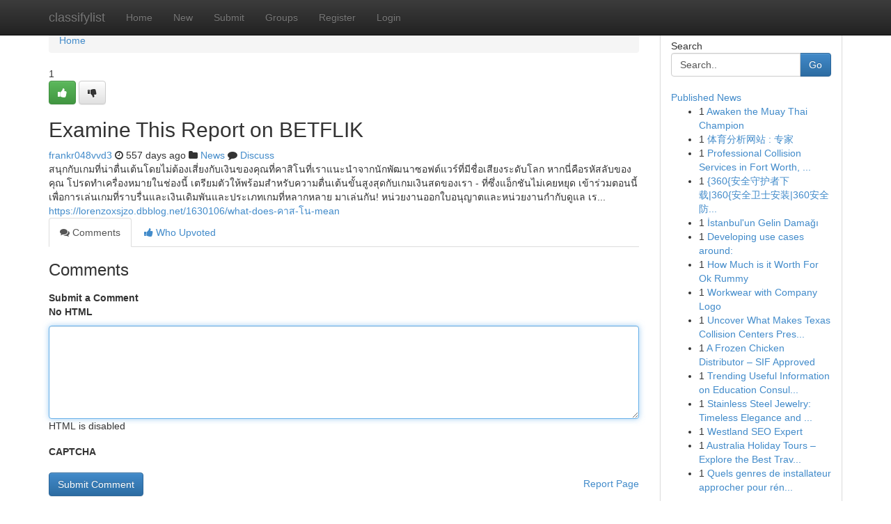

--- FILE ---
content_type: text/html; charset=UTF-8
request_url: https://classifylist.com/story19237489/examine-this-report-on-betflik
body_size: 5527
content:
<!DOCTYPE html>
<html class="no-js" dir="ltr" xmlns="http://www.w3.org/1999/xhtml" xml:lang="en" lang="en"><head>

<meta http-equiv="Pragma" content="no-cache" />
<meta http-equiv="expires" content="0" />
<meta http-equiv="Content-Type" content="text/html; charset=UTF-8" />	
<title>Examine This Report on BETFLIK</title>
<link rel="alternate" type="application/rss+xml" title="classifylist.com &raquo; Feeds 1" href="/rssfeeds.php?p=1" />
<link rel="alternate" type="application/rss+xml" title="classifylist.com &raquo; Feeds 2" href="/rssfeeds.php?p=2" />
<link rel="alternate" type="application/rss+xml" title="classifylist.com &raquo; Feeds 3" href="/rssfeeds.php?p=3" />
<link rel="alternate" type="application/rss+xml" title="classifylist.com &raquo; Feeds 4" href="/rssfeeds.php?p=4" />
<link rel="alternate" type="application/rss+xml" title="classifylist.com &raquo; Feeds 5" href="/rssfeeds.php?p=5" />
<link rel="alternate" type="application/rss+xml" title="classifylist.com &raquo; Feeds 6" href="/rssfeeds.php?p=6" />
<link rel="alternate" type="application/rss+xml" title="classifylist.com &raquo; Feeds 7" href="/rssfeeds.php?p=7" />
<link rel="alternate" type="application/rss+xml" title="classifylist.com &raquo; Feeds 8" href="/rssfeeds.php?p=8" />
<link rel="alternate" type="application/rss+xml" title="classifylist.com &raquo; Feeds 9" href="/rssfeeds.php?p=9" />
<link rel="alternate" type="application/rss+xml" title="classifylist.com &raquo; Feeds 10" href="/rssfeeds.php?p=10" />
<meta name="google-site-verification" content="m5VOPfs2gQQcZXCcEfUKlnQfx72o45pLcOl4sIFzzMQ" /><meta name="Language" content="en-us" />
<meta name="viewport" content="width=device-width, initial-scale=1.0">
<meta name="generator" content="Kliqqi" />

          <link rel="stylesheet" type="text/css" href="//netdna.bootstrapcdn.com/bootstrap/3.2.0/css/bootstrap.min.css">
             <link rel="stylesheet" type="text/css" href="https://cdnjs.cloudflare.com/ajax/libs/twitter-bootstrap/3.2.0/css/bootstrap-theme.css">
                <link rel="stylesheet" type="text/css" href="https://cdnjs.cloudflare.com/ajax/libs/font-awesome/4.1.0/css/font-awesome.min.css">
<link rel="stylesheet" type="text/css" href="/templates/bootstrap/css/style.css" media="screen" />

                         <script type="text/javascript" src="https://cdnjs.cloudflare.com/ajax/libs/modernizr/2.6.1/modernizr.min.js"></script>
<script type="text/javascript" src="https://cdnjs.cloudflare.com/ajax/libs/jquery/1.7.2/jquery.min.js"></script>
<style></style>
<link rel="alternate" type="application/rss+xml" title="RSS 2.0" href="/rss"/>
<link rel="icon" href="/favicon.ico" type="image/x-icon"/>
</head>

<body dir="ltr">

<header role="banner" class="navbar navbar-inverse navbar-fixed-top custom_header">
<div class="container">
<div class="navbar-header">
<button data-target=".bs-navbar-collapse" data-toggle="collapse" type="button" class="navbar-toggle">
    <span class="sr-only">Toggle navigation</span>
    <span class="fa fa-ellipsis-v" style="color:white"></span>
</button>
<a class="navbar-brand" href="/">classifylist</a>	
</div>
<span style="display: none;"><a href="/forum">forum</a></span>
<nav role="navigation" class="collapse navbar-collapse bs-navbar-collapse">
<ul class="nav navbar-nav">
<li ><a href="/">Home</a></li>
<li ><a href="/new">New</a></li>
<li ><a href="/submit">Submit</a></li>
                    
<li ><a href="/groups"><span>Groups</span></a></li>
<li ><a href="/register"><span>Register</span></a></li>
<li ><a data-toggle="modal" href="#loginModal">Login</a></li>
</ul>
	

</nav>
</div>
</header>
<!-- START CATEGORIES -->
<div class="subnav" id="categories">
<div class="container">
<ul class="nav nav-pills"><li class="category_item"><a  href="/">Home</a></li></ul>
</div>
</div>
<!-- END CATEGORIES -->
	
<div class="container">
	<section id="maincontent"><div class="row"><div class="col-md-9">

<ul class="breadcrumb">
	<li><a href="/">Home</a></li>
</ul>

<div itemscope itemtype="http://schema.org/Article" class="stories" id="xnews-19237489" >


<div class="story_data">
<div class="votebox votebox-published">

<div itemprop="aggregateRating" itemscope itemtype="http://schema.org/AggregateRating" class="vote">
	<div itemprop="ratingCount" class="votenumber">1</div>
<div id="xvote-3" class="votebutton">
<!-- Already Voted -->
<a class="btn btn-default btn-success linkVote_3" href="/login" title=""><i class="fa fa-white fa-thumbs-up"></i></a>
<!-- Bury It -->
<a class="btn btn-default linkVote_3" href="/login"  title="" ><i class="fa fa-thumbs-down"></i></a>


</div>
</div>
</div>
<div class="title" id="title-3">
<span itemprop="name">

<h2 id="list_title"><span>Examine This Report on BETFLIK</span></h2></span>	
<span class="subtext">

<span itemprop="author" itemscope itemtype="http://schema.org/Person">
<span itemprop="name">
<a href="/user/frankr048vvd3" rel="nofollow">frankr048vvd3</a> 
</span></span>
<i class="fa fa-clock-o"></i>
<span itemprop="datePublished">  557 days ago</span>

<script>
$(document).ready(function(){
    $("#list_title span").click(function(){
		window.open($("#siteurl").attr('href'), '', '');
    });
});
</script>

<i class="fa fa-folder"></i> 
<a href="/groups">News</a>

<span id="ls_comments_url-3">
	<i class="fa fa-comment"></i> <span id="linksummaryDiscuss"><a href="#discuss" class="comments">Discuss</a>&nbsp;</span>
</span> 





</div>
</div>
<span itemprop="articleBody">
<div class="storycontent">
	
<div class="news-body-text" id="ls_contents-3" dir="ltr">
สนุกกับเกมที่น่าตื่นเต้นโดยไม่ต้องเสี่ยงกับเงินของคุณที่คาสิโนที่เราแนะนำจากนักพัฒนาซอฟต์แวร์ที่มีชื่อเสียงระดับโลก หากนี่คือรหัสลับของคุณ โปรดทำเครื่องหมายในช่องนี้ เตรียมตัวให้พร้อมสำหรับความตื่นเต้นขั้นสูงสุดกับเกมเงินสดของเรา - ที่ซึ่งแอ็กชันไม่เคยหยุด เข้าร่วมตอนนี้เพื่อการเล่นเกมที่ราบรื่นและเงินเดิมพันและประเภทเกมที่หลากหลาย มาเล่นกัน! หน่วยงานออกใบอนุญาตและหน่วยงานกำกับดูแล เร... <a id="siteurl" target="_blank" href="https://lorenzoxsjzo.dbblog.net/1630106/what-does-คาส-โน-mean">https://lorenzoxsjzo.dbblog.net/1630106/what-does-คาส-โน-mean</a><div class="clearboth"></div> 
</div>
</div><!-- /.storycontent -->
</span>
</div>

<ul class="nav nav-tabs" id="storytabs">
	<li class="active"><a data-toggle="tab" href="#comments"><i class="fa fa-comments"></i> Comments</a></li>
	<li><a data-toggle="tab" href="#who_voted"><i class="fa fa-thumbs-up"></i> Who Upvoted</a></li>
</ul>


<div id="tabbed" class="tab-content">

<div class="tab-pane fade active in" id="comments" >
<h3>Comments</h3>
<a name="comments" href="#comments"></a>
<ol class="media-list comment-list">

<a name="discuss"></a>
<form action="" method="post" id="thisform" name="mycomment_form">
<div class="form-horizontal">
<fieldset>
<div class="control-group">
<label for="fileInput" class="control-label">Submit a Comment</label>
<div class="controls">

<p class="help-inline"><strong>No HTML  </strong></p>
<textarea autofocus name="comment_content" id="comment_content" class="form-control comment-form" rows="6" /></textarea>
<p class="help-inline">HTML is disabled</p>
</div>
</div>


<script>
var ACPuzzleOptions = {
   theme :  "white",
   lang :  "en"
};
</script>

<div class="control-group">
	<label for="input01" class="control-label">CAPTCHA</label>
	<div class="controls">
	<div id="solvemedia_display">
	<script type="text/javascript" src="https://api.solvemedia.com/papi/challenge.script?k=1G9ho6tcbpytfUxJ0SlrSNt0MjjOB0l2"></script>

	<noscript>
	<iframe src="http://api.solvemedia.com/papi/challenge.noscript?k=1G9ho6tcbpytfUxJ0SlrSNt0MjjOB0l2" height="300" width="500" frameborder="0"></iframe><br/>
	<textarea name="adcopy_challenge" rows="3" cols="40"></textarea>
	<input type="hidden" name="adcopy_response" value="manual_challenge"/>
	</noscript>	
</div>
<br />
</div>
</div>

<div class="form-actions">
	<input type="hidden" name="process" value="newcomment" />
	<input type="hidden" name="randkey" value="75578554" />
	<input type="hidden" name="link_id" value="3" />
	<input type="hidden" name="user_id" value="2" />
	<input type="hidden" name="parrent_comment_id" value="0" />
	<input type="submit" name="submit" value="Submit Comment" class="btn btn-primary" />
	<a href="https://remove.backlinks.live" target="_blank" style="float:right; line-height: 32px;">Report Page</a>
</div>
</fieldset>
</div>
</form>
</ol>
</div>
	
<div class="tab-pane fade" id="who_voted">
<h3>Who Upvoted this Story</h3>
<div class="whovotedwrapper whoupvoted">
<ul>
<li>
<a href="/user/frankr048vvd3" rel="nofollow" title="frankr048vvd3" class="avatar-tooltip"><img src="/avatars/Avatar_100.png" alt="" align="top" title="" /></a>
</li>
</ul>
</div>
</div>
</div>
<!-- END CENTER CONTENT -->


</div>

<!-- START RIGHT COLUMN -->
<div class="col-md-3">
<div class="panel panel-default">
<div id="rightcol" class="panel-body">
<!-- START FIRST SIDEBAR -->

<!-- START SEARCH BOX -->
<script type="text/javascript">var some_search='Search..';</script>
<div class="search">
<div class="headline">
<div class="sectiontitle">Search</div>
</div>

<form action="/search" method="get" name="thisform-search" class="form-inline search-form" role="form" id="thisform-search" >

<div class="input-group">

<input type="text" class="form-control" tabindex="20" name="search" id="searchsite" value="Search.." onfocus="if(this.value == some_search) {this.value = '';}" onblur="if (this.value == '') {this.value = some_search;}"/>

<span class="input-group-btn">
<button type="submit" tabindex="21" class="btn btn-primary custom_nav_search_button" />Go</button>
</span>
</div>
</form>

<div style="clear:both;"></div>
<br />
</div>
<!-- END SEARCH BOX -->

<!-- START ABOUT BOX -->

	


<div class="headline">
<div class="sectiontitle"><a href="/">Published News</a></div>
</div>
<div class="boxcontent">
<ul class="sidebar-stories">

<li>
<span class="sidebar-vote-number">1</span>	<span class="sidebar-article"><a href="https://classifylist.com/story22893261/awaken-the-muay-thai-champion" class="sidebar-title">Awaken the Muay Thai Champion</a></span>
</li>
<li>
<span class="sidebar-vote-number">1</span>	<span class="sidebar-article"><a href="https://classifylist.com/story22893260/体育分析网站-专家" class="sidebar-title">体育分析网站 : 专家</a></span>
</li>
<li>
<span class="sidebar-vote-number">1</span>	<span class="sidebar-article"><a href="https://classifylist.com/story22893259/professional-collision-services-in-fort-worth-tx-the-reliable-texas-collision-centers-resource" class="sidebar-title">Professional Collision Services in Fort Worth, ...</a></span>
</li>
<li>
<span class="sidebar-vote-number">1</span>	<span class="sidebar-article"><a href="https://classifylist.com/story22893258/360-安全守护者下载-360-安全卫士安装-360安全防护获取" class="sidebar-title">{360{安全守护者下载|360{安全卫士安装|360安全防...</a></span>
</li>
<li>
<span class="sidebar-vote-number">1</span>	<span class="sidebar-article"><a href="https://classifylist.com/story22893257/İstanbul-un-gelin-damağı" class="sidebar-title">İstanbul&#039;un Gelin Damağı</a></span>
</li>
<li>
<span class="sidebar-vote-number">1</span>	<span class="sidebar-article"><a href="https://classifylist.com/story22893256/developing-use-cases-around" class="sidebar-title">Developing use cases around:</a></span>
</li>
<li>
<span class="sidebar-vote-number">1</span>	<span class="sidebar-article"><a href="https://classifylist.com/story22893255/how-much-is-it-worth-for-ok-rummy" class="sidebar-title">How Much is it Worth For Ok Rummy</a></span>
</li>
<li>
<span class="sidebar-vote-number">1</span>	<span class="sidebar-article"><a href="https://classifylist.com/story22893254/workwear-with-company-logo" class="sidebar-title">Workwear with Company Logo</a></span>
</li>
<li>
<span class="sidebar-vote-number">1</span>	<span class="sidebar-article"><a href="https://classifylist.com/story22893253/uncover-what-makes-texas-collision-centers-preston-road-in-plano-tx-is-your-best-collision-option" class="sidebar-title">Uncover What Makes Texas Collision Centers Pres...</a></span>
</li>
<li>
<span class="sidebar-vote-number">1</span>	<span class="sidebar-article"><a href="https://classifylist.com/story22893252/a-frozen-chicken-distributor-sif-approved" class="sidebar-title">A Frozen Chicken Distributor &ndash; SIF Approved</a></span>
</li>
<li>
<span class="sidebar-vote-number">1</span>	<span class="sidebar-article"><a href="https://classifylist.com/story22893251/trending-useful-information-on-education-consultant-itanagar-arunachal-pradesh-you-should-know" class="sidebar-title">Trending Useful Information on Education Consul...</a></span>
</li>
<li>
<span class="sidebar-vote-number">1</span>	<span class="sidebar-article"><a href="https://classifylist.com/story22893250/stainless-steel-jewelry-timeless-elegance-and-durability" class="sidebar-title">Stainless Steel Jewelry: Timeless Elegance and ...</a></span>
</li>
<li>
<span class="sidebar-vote-number">1</span>	<span class="sidebar-article"><a href="https://classifylist.com/story22893249/westland-seo-expert" class="sidebar-title"> Westland SEO Expert </a></span>
</li>
<li>
<span class="sidebar-vote-number">1</span>	<span class="sidebar-article"><a href="https://classifylist.com/story22893248/australia-holiday-tours-explore-the-best-travel-experiences-across-australia" class="sidebar-title">Australia Holiday Tours &ndash; Explore the Best Trav...</a></span>
</li>
<li>
<span class="sidebar-vote-number">1</span>	<span class="sidebar-article"><a href="https://classifylist.com/story22893247/quels-genres-de-installateur-approcher-pour-rénover-des-châssis-de-portes-dans-la-région-de-bruxelles-et-sur-l-ensemble-du-territoire-belge" class="sidebar-title">Quels genres de installateur approcher pour r&eacute;n...</a></span>
</li>

</ul>
</div>

<!-- END SECOND SIDEBAR -->
</div>
</div>
</div>
<!-- END RIGHT COLUMN -->
</div></section>
<hr>

<!--googleoff: all-->
<footer class="footer">
<div id="footer">
<span class="subtext"> Copyright &copy; 2026 | <a href="/search">Advanced Search</a> 
| <a href="/">Live</a>
| <a href="/">Tag Cloud</a>
| <a href="/">Top Users</a>
| Made with <a href="#" rel="nofollow" target="_blank">Kliqqi CMS</a> 
| <a href="/rssfeeds.php?p=1">All RSS Feeds</a> 
</span>
</div>
</footer>
<!--googleon: all-->


</div>
	
<!-- START UP/DOWN VOTING JAVASCRIPT -->
	
<script>
var my_base_url='http://classifylist.com';
var my_kliqqi_base='';
var anonymous_vote = false;
var Voting_Method = '1';
var KLIQQI_Visual_Vote_Cast = "Voted";
var KLIQQI_Visual_Vote_Report = "Buried";
var KLIQQI_Visual_Vote_For_It = "Vote";
var KLIQQI_Visual_Comment_ThankYou_Rating = "Thank you for rating this comment.";


</script>
<!-- END UP/DOWN VOTING JAVASCRIPT -->


<script type="text/javascript" src="https://cdnjs.cloudflare.com/ajax/libs/jqueryui/1.8.23/jquery-ui.min.js"></script>
<link href="https://cdnjs.cloudflare.com/ajax/libs/jqueryui/1.8.23/themes/base/jquery-ui.css" media="all" rel="stylesheet" type="text/css" />




             <script type="text/javascript" src="https://cdnjs.cloudflare.com/ajax/libs/twitter-bootstrap/3.2.0/js/bootstrap.min.js"></script>

<!-- Login Modal -->
<div class="modal fade" id="loginModal" tabindex="-1" role="dialog">
<div class="modal-dialog">
<div class="modal-content">
<div class="modal-header">
<button type="button" class="close" data-dismiss="modal" aria-hidden="true">&times;</button>
<h4 class="modal-title">Login</h4>
</div>
<div class="modal-body">
<div class="control-group">
<form id="signin" action="/login?return=/story19237489/examine-this-report-on-betflik" method="post">

<div style="login_modal_username">
	<label for="username">Username/Email</label><input id="username" name="username" class="form-control" value="" title="username" tabindex="1" type="text">
</div>
<div class="login_modal_password">
	<label for="password">Password</label><input id="password" name="password" class="form-control" value="" title="password" tabindex="2" type="password">
</div>
<div class="login_modal_remember">
<div class="login_modal_remember_checkbox">
	<input id="remember" style="float:left;margin-right:5px;" name="persistent" value="1" tabindex="3" type="checkbox">
</div>
<div class="login_modal_remember_label">
	<label for="remember" style="">Remember</label>
</div>
<div style="clear:both;"></div>
</div>
<div class="login_modal_login">
	<input type="hidden" name="processlogin" value="1"/>
	<input type="hidden" name="return" value=""/>
	<input class="btn btn-primary col-md-12" id="signin_submit" value="Sign In" tabindex="4" type="submit">
</div>
    
<hr class="soften" id="login_modal_spacer" />
	<div class="login_modal_forgot"><a class="btn btn-default col-md-12" id="forgot_password_link" href="/login">Forgotten Password?</a></div>
	<div class="clearboth"></div>
</form>
</div>
</div>
</div>
</div>
</div>

<script>$('.avatar-tooltip').tooltip()</script>
<script defer src="https://static.cloudflareinsights.com/beacon.min.js/vcd15cbe7772f49c399c6a5babf22c1241717689176015" integrity="sha512-ZpsOmlRQV6y907TI0dKBHq9Md29nnaEIPlkf84rnaERnq6zvWvPUqr2ft8M1aS28oN72PdrCzSjY4U6VaAw1EQ==" data-cf-beacon='{"version":"2024.11.0","token":"486da5dedb6345ca80649926d5021272","r":1,"server_timing":{"name":{"cfCacheStatus":true,"cfEdge":true,"cfExtPri":true,"cfL4":true,"cfOrigin":true,"cfSpeedBrain":true},"location_startswith":null}}' crossorigin="anonymous"></script>
</body>
</html>
